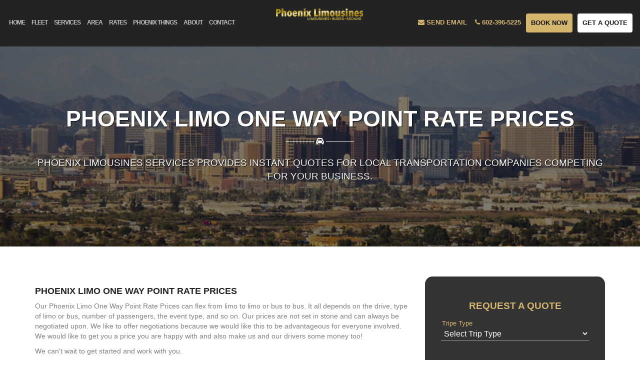

--- FILE ---
content_type: text/html; charset=UTF-8
request_url: https://phoenixlimousines.limo/phoenix-limo-one-way-point-rate-prices
body_size: 11071
content:


<!DOCTYPE html>

<html xmlns="http://www.w3.org/1999/xhtml" lang="en">

<head><meta http-equiv="Content-Type" content="text/html; charset=utf-8">



<meta name="viewport" content="width=device-width, initial-scale=1, maximum-scale=1">

<meta property="og:image" content="https://Phoenixlimousines.limo/graphics/elements/social-image.jpg" />


<base href="https://Phoenixlimousines.limo/" />



<link rel="canonical" href="https://phoenixlimousines.limo/phoenix-limo-one-way-point-rate-prices" /> 



<title>Phoenix Limo One Way Point Rate Prices - Phoenix Limousines Service</title>



<meta name="keywords" content="" />



<meta name="description" content="Phoenix Limo One Way Point Rate Prices - Phoenix Limousines Service" />



<link rel="shortcut icon" href="favicon.ico" type="image/x-icon" />



<meta name="theme-color" content="#8e764e">



<script>document.cookie='resolution='+Math.max(screen.width,screen.height)+'; path=/';</script>



<link href="https://fonts.googleapis.com/css?family=Montserrat:400,700" rel="stylesheet"> 

<link rel="stylesheet" type="text/css" href="code/css/style.css?ver=1.53" />



<!-- FONT AWESOME IMPORT -->

<link rel="stylesheet" type="text/css" href="code/font-awesome/css/font-awesome.min.css" />



<!-- JQUERY IMPORT -->

<script type="text/javascript" src="code/scripts/jquery-1.11.2.min.js"></script>

<script type="text/javascript" src="code/scripts/site-scripts.js"></script>

<!-- Meta Pixel Code -->
<script>
!function(f,b,e,v,n,t,s)
{if(f.fbq)return;n=f.fbq=function(){n.callMethod?
n.callMethod.apply(n,arguments):n.queue.push(arguments)};
if(!f._fbq)f._fbq=n;n.push=n;n.loaded=!0;n.version='2.0';
n.queue=[];t=b.createElement(e);t.async=!0;
t.src=v;s=b.getElementsByTagName(e)[0];
s.parentNode.insertBefore(t,s)}(window, document,'script',
'https://connect.facebook.net/en_US/fbevents.js');
fbq('init', '2868562949960536');
fbq('track', 'PageView');
</script>
<noscript><img height="1" width="1" style="display:none"
src="https://www.facebook.com/tr?id=2868562949960536&ev=PageView&noscript=1"
/></noscript>
<!-- End Meta Pixel Code -->

<!-- Global site tag (gtag.js) - Google Analytics -->
<script async src="https://www.googletagmanager.com/gtag/js?id=UA-169298856-1"></script>
<script>
  window.dataLayer = window.dataLayer || [];
  function gtag(){dataLayer.push(arguments);}
  gtag('js', new Date());

  gtag('config', 'UA-169298856-1');
</script>

<!-- CHAT -->
<script>
  window.intercomSettings = {
    api_base: "https://api-iam.intercom.io",
    app_id: "mkjje8kc",
    user_id: null, // IMPORTANT: Replace "user.id" with the variable you use to capture the user's ID
    name: null, // IMPORTANT: Replace "user.name" with the variable you use to capture the user's name
    email: null, // IMPORTANT: Replace "user.email" with the variable you use to capture the user's email address
    created_at: "", // IMPORTANT: Replace "user.createdAt" with the variable you use to capture the user's sign-up date
  };
</script>


<script>
  // We pre-filled your app ID in the widget URL: 'https://widget.intercom.io/widget/mkjje8kc'
  (function(){var w=window;var ic=w.Intercom;if(typeof ic==="function"){ic('reattach_activator');ic('update',w.intercomSettings);}else{var d=document;var i=function(){i.c(arguments);};i.q=[];i.c=function(args){i.q.push(args);};w.Intercom=i;var l=function(){var s=d.createElement('script');s.type='text/javascript';s.async=true;s.src='https://widget.intercom.io/widget/mkjje8kc';var x=d.getElementsByTagName('script')[0];x.parentNode.insertBefore(s,x);};if(document.readyState==='complete'){l();}else if(w.attachEvent){w.attachEvent('onload',l);}else{w.addEventListener('load',l,false);}}})();
</script>

</head>



<header>

	<div class="container-fluid">

		<div class="row">

			<div class="logoXS">

				<a href="home" title="Phoenix Limousines Service"><img src="graphics/elements/phoenix-limousines-service.png" title="Phoenix Limousines Service" alt="Phoenix Limousines Service" class="img-responsive center-block"></a>

			</div>



			<div class="col-lg-5">

				<div class="navToggle">

					<div class="clearSpacer"></div>

					<a title="Toggle Menu" onclick="$('nav .menu').slideToggle();" class="btn btn-default">Menu</a>

				</div>

				<nav itemtype="http://schema.org/SiteNavigationElement" itemscope="">

					<div class="menu">

						<a  href="home" itemprop="url" title="Home"><span itemprop="name">Home</span></a>

						<span class="hoverMenu">

							<a  href="limo-service-fleet" itemprop="url" title="Fleet"><span itemprop="name">Fleet</span></a>

							<span class="subMenu">

								
									<span class="wrapSubCat">

										<a href="limo-rental/antique-classic" itemprop="url" title="Antique Classic Cars"><span itemprop="name">Antique Classic Cars</span></a>

										<span class="subCat">

											
												<a href="limo-rental/antique-classic/phoenix-classic-car-rental-service" itemprop="url" title="Classic"><span itemprop="name">Classic</span></a>

											
												<a href="limo-rental/antique-classic/phoenix-vintage-car-rental-service" itemprop="url" title="Vintage"><span itemprop="name">Vintage</span></a>

											
										</span>

									</span>

								
									<span class="wrapSubCat">

										<a href="limo-rental/buses" itemprop="url" title="Buses"><span itemprop="name">Buses</span></a>

										<span class="subCat">

											
												<a href="limo-rental/buses/phoenix-party-bus-rental-services" itemprop="url" title="Party Bus"><span itemprop="name">Party Bus</span></a>

											
												<a href="limo-rental/buses/phoenix-limo-bus-rental-services" itemprop="url" title="Limo Bus"><span itemprop="name">Limo Bus</span></a>

											
												<a href="limo-rental/buses/phoenix-shuttle-bus-rental-services" itemprop="url" title="Shuttle Bus"><span itemprop="name">Shuttle Bus</span></a>

											
												<a href="limo-rental/buses/phoenix-charter-bus-rental-services" itemprop="url" title="Charter Bus"><span itemprop="name">Charter Bus</span></a>

											
												<a href="limo-rental/buses/15-passenger-bus-rental-phoenix" itemprop="url" title="15 Passenger Buses"><span itemprop="name">15 Passenger Buses</span></a>

											
												<a href="limo-rental/buses/20-passenger-bus-rental-phoenix" itemprop="url" title="20 Passenger Buses"><span itemprop="name">20 Passenger Buses</span></a>

											
												<a href="limo-rental/buses/25-passenger-bus-rental-phoenix" itemprop="url" title="25 Passenger Buses"><span itemprop="name">25 Passenger Buses</span></a>

											
												<a href="limo-rental/buses/30-passenger-bus-rental-phoenix" itemprop="url" title="30 Passenger Bus"><span itemprop="name">30 Passenger Bus</span></a>

											
												<a href="limo-rental/buses/35-passenger-bus-rental-phoenix" itemprop="url" title="35 Passenger Bus"><span itemprop="name">35 Passenger Bus</span></a>

											
												<a href="limo-rental/buses/40-passenger-bus-rental-phoenix" itemprop="url" title="40 Passenger Bus"><span itemprop="name">40 Passenger Bus</span></a>

											
												<a href="limo-rental/buses/45-passenger-bus-rental-phoenix" itemprop="url" title="45 Passenger Bus"><span itemprop="name">45 Passenger Bus</span></a>

											
												<a href="limo-rental/buses/50-passenger-bus-rental-phoenix" itemprop="url" title="50 Passenger Bus"><span itemprop="name">50 Passenger Bus</span></a>

											
												<a href="limo-rental/buses/55-passenger-bus-rental-phoenix" itemprop="url" title="55 Passenger Bus"><span itemprop="name">55 Passenger Bus</span></a>

											
												<a href="limo-rental/buses/60-passenger-bus-rental-phoenix" itemprop="url" title="60 Passenger Bus"><span itemprop="name">60 Passenger Bus</span></a>

											
												<a href="limo-rental/buses/ford-party-bus-limo" itemprop="url" title="Ford Party Bus Limo"><span itemprop="name">Ford Party Bus Limo</span></a>

											
										</span>

									</span>

								
									<span class="wrapSubCat">

										<a href="limo-rental/handicap-vehicles" itemprop="url" title="Handicap Vehicles"><span itemprop="name">Handicap Vehicles</span></a>

										<span class="subCat">

											
												<a href="limo-rental/handicap-vehicles/phoenix-handicap-ada-transportation-rental-service" itemprop="url" title="Handicap ADA Bus"><span itemprop="name">Handicap ADA Bus</span></a>

											
										</span>

									</span>

								
									<span class="wrapSubCat">

										<a href="limo-rental/limousines" itemprop="url" title="Limousines"><span itemprop="name">Limousines</span></a>

										<span class="subCat">

											
												<a href="limo-rental/limousines/phoenix-cadillac-escalade-limousine-rental-services" itemprop="url" title="Cadillac Escalade Limo"><span itemprop="name">Cadillac Escalade Limo</span></a>

											
												<a href="limo-rental/limousines/phoenix-ford-excursion-limo-rental-services" itemprop="url" title="Ford Excursion Limo"><span itemprop="name">Ford Excursion Limo</span></a>

											
												<a href="limo-rental/limousines/phoenix-hummer-limo-rental-service" itemprop="url" title="Hummer Limo"><span itemprop="name">Hummer Limo</span></a>

											
												<a href="limo-rental/limousines/phoenix-infinity-limo-rental-service" itemprop="url" title="Infinity Limo"><span itemprop="name">Infinity Limo</span></a>

											
												<a href="limo-rental/limousines/lincoln-stretch-limo" itemprop="url" title="Lincoln Stretch Limo"><span itemprop="name">Lincoln Stretch Limo</span></a>

											
												<a href="limo-rental/limousines/phoenix-mercedes-sprinter-limo-rental-service" itemprop="url" title="Mercedes Sprinter Limo"><span itemprop="name">Mercedes Sprinter Limo</span></a>

											
										</span>

									</span>

								
									<span class="wrapSubCat">

										<a href="limo-rental/sedans" itemprop="url" title="Sedans"><span itemprop="name">Sedans</span></a>

										<span class="subCat">

											
												<a href="limo-rental/sedans/phoenix-mercedes-rental-service" itemprop="url" title="Phoenix Mercedes"><span itemprop="name">Phoenix Mercedes</span></a>

											
												<a href="limo-rental/sedans/mercedes-grand-sedan" itemprop="url" title="Mercedes Grand Sedan"><span itemprop="name">Mercedes Grand Sedan</span></a>

											
												<a href="limo-rental/sedans/phoenix-towncar-rental-service" itemprop="url" title="Lincoln Town Car"><span itemprop="name">Lincoln Town Car</span></a>

											
												<a href="limo-rental/sedans/black-lincoln-sedan" itemprop="url" title="Black Lincoln Sedan"><span itemprop="name">Black Lincoln Sedan</span></a>

											
												<a href="limo-rental/sedans/black-cadillac-sedan" itemprop="url" title="Black Cadillac Sedan"><span itemprop="name">Black Cadillac Sedan</span></a>

											
										</span>

									</span>

								
									<span class="wrapSubCat">

										<a href="limo-rental/sprinter-vans" itemprop="url" title="Sprinter Vans"><span itemprop="name">Sprinter Vans</span></a>

										<span class="subCat">

											
												<a href="limo-rental/sprinter-vans/phoenix-sprinter-van-rental-services" itemprop="url" title="Mercedes Sprinter Van"><span itemprop="name">Mercedes Sprinter Van</span></a>

											
										</span>

									</span>

								
									<span class="wrapSubCat">

										<a href="limo-rental/suvs" itemprop="url" title="SUVs"><span itemprop="name">SUVs</span></a>

										<span class="subCat">

											
												<a href="limo-rental/suvs/phoenix-suv-rental-service" itemprop="url" title="Phoenix SUV"><span itemprop="name">Phoenix SUV</span></a>

											
										</span>

									</span>

								
							</span>

						</span>

						<span class="hoverMenu">

							<a  href="phoenix-limousine-services" itemprop="url" title="Services"><span itemprop="name">Services</span></a>

							<span class="subMenu">

								
									<span class="wrapSubCat">

										<a href="phoenix-limo-services/ada" itemprop="url" title="ADA"><span itemprop="name">ADA</span></a>

										<span class="subCat">

											
												<a href="phoenix-limo-services/ada/phoenix-ada-limo-services" itemprop="url" title="ADA"><span itemprop="name">ADA</span></a>

											
												<a href="phoenix-limo-services/ada/phoenix-handicap-limo-services" itemprop="url" title="Handicap"><span itemprop="name">Handicap</span></a>

											
												<a href="phoenix-limo-services/ada/phoenix-senior-limo-services" itemprop="url" title="Senior"><span itemprop="name">Senior</span></a>

											
										</span>

									</span>

								
									<span class="wrapSubCat">

										<a href="phoenix-limo-services/Phoenix-events" itemprop="url" title="Phoenix Events"><span itemprop="name">Phoenix Events</span></a>

										<span class="subCat">

											
												<a href="phoenix-limo-services/Phoenix-events/phoenix-concert-limo-services" itemprop="url" title="Concert"><span itemprop="name">Concert</span></a>

											
												<a href="phoenix-limo-services/Phoenix-events/phoenix-formula-1-limo-services" itemprop="url" title="Formula 1"><span itemprop="name">Formula 1</span></a>

											
										</span>

									</span>

								
									<span class="wrapSubCat">

										<a href="phoenix-limo-services/phoenix-airports" itemprop="url" title="Airport"><span itemprop="name">Airport</span></a>

										<span class="subCat">

											
												<a href="phoenix-limo-services/phoenix-airports/phoenix-airport-shuttle-service" itemprop="url" title="Airport"><span itemprop="name">Airport</span></a>

											
												<a href="phoenix-limo-services/phoenix-airports/phoenix-airport-sprinter-van-services" itemprop="url" title="Sprinter Van"><span itemprop="name">Sprinter Van</span></a>

											
										</span>

									</span>

								
									<span class="wrapSubCat">

										<a href="phoenix-limo-services/parties" itemprop="url" title="Celebrations"><span itemprop="name">Celebrations</span></a>

										<span class="subCat">

											
												<a href="phoenix-limo-services/parties/phoenix-anniversary-limo-services" itemprop="url" title="Anniversary"><span itemprop="name">Anniversary</span></a>

											
												<a href="phoenix-limo-services/parties/phoenix-bachelor-limo-services" itemprop="url" title="Bachelor"><span itemprop="name">Bachelor</span></a>

											
												<a href="phoenix-limo-services/parties/phoenix-bachelorette-limo-services" itemprop="url" title="Bachelorette"><span itemprop="name">Bachelorette</span></a>

											
												<a href="phoenix-limo-services/parties/phoenix-birthday-party-limo-services" itemprop="url" title="Birthday"><span itemprop="name">Birthday</span></a>

											
												<a href="phoenix-limo-services/parties/phoenix-quinceanera-limo-service" itemprop="url" title="Quinceanera"><span itemprop="name">Quinceanera</span></a>

											
										</span>

									</span>

								
									<span class="wrapSubCat">

										<a href="phoenix-limo-services/corporate-transportation" itemprop="url" title="Corporate"><span itemprop="name">Corporate</span></a>

										<span class="subCat">

											
												<a href="phoenix-limo-services/corporate-transportation/phoenix-black-car-services" itemprop="url" title="Black Car Services"><span itemprop="name">Black Car Services</span></a>

											
												<a href="phoenix-limo-services/corporate-transportation/phoenix-business-limo-services" itemprop="url" title="Business"><span itemprop="name">Business</span></a>

											
												<a href="phoenix-limo-services/corporate-transportation/phoenix-chauffeur-services" itemprop="url" title="Chauffeur"><span itemprop="name">Chauffeur</span></a>

											
												<a href="phoenix-limo-services/corporate-transportation/phoenix-corporate-limo-services" itemprop="url" title="Corporate"><span itemprop="name">Corporate</span></a>

											
												<a href="phoenix-limo-services/corporate-transportation/phoenix-designate-driver-services" itemprop="url" title="Designate Drivers"><span itemprop="name">Designate Drivers</span></a>

											
										</span>

									</span>

								
									<span class="wrapSubCat">

										<a href="phoenix-limo-services/funeral" itemprop="url" title="Funeral"><span itemprop="name">Funeral</span></a>

										<span class="subCat">

											
												<a href="phoenix-limo-services/funeral/phoenix-funeral-limo-services" itemprop="url" title="Funeral"><span itemprop="name">Funeral</span></a>

											
										</span>

									</span>

								
									<span class="wrapSubCat">

										<a href="phoenix-limo-services/school-transportation" itemprop="url" title="School"><span itemprop="name">School</span></a>

										<span class="subCat">

											
												<a href="phoenix-limo-services/school-transportation/phoenix-homecoming-limo-services" itemprop="url" title="Homecoming"><span itemprop="name">Homecoming</span></a>

											
												<a href="phoenix-limo-services/school-transportation/phoenix-prom-limo-services" itemprop="url" title="Prom"><span itemprop="name">Prom</span></a>

											
										</span>

									</span>

								
									<span class="wrapSubCat">

										<a href="phoenix-limo-services/phoenix-tours" itemprop="url" title="Tours"><span itemprop="name">Tours</span></a>

										<span class="subCat">

											
												<a href="phoenix-limo-services/phoenix-tours/phoenix-bar-club-crawl-limo-services" itemprop="url" title="Bar Club Crawl"><span itemprop="name">Bar Club Crawl</span></a>

											
												<a href="phoenix-limo-services/phoenix-tours/phoenix-christmas-light-tours" itemprop="url" title="Christmas Light Tours"><span itemprop="name">Christmas Light Tours</span></a>

											
												<a href="phoenix-limo-services/phoenix-tours/phoenix-tour-bus-limo-services" itemprop="url" title="Tours"><span itemprop="name">Tours</span></a>

											
										</span>

									</span>

								
									<span class="wrapSubCat">

										<a href="phoenix-limo-services/wedding-services" itemprop="url" title="Wedding"><span itemprop="name">Wedding</span></a>

										<span class="subCat">

											
												<a href="phoenix-limo-services/wedding-services/phoenix-wedding-get-away-car" itemprop="url" title="Get Away Car"><span itemprop="name">Get Away Car</span></a>

											
												<a href="phoenix-limo-services/wedding-services/phoenix-wedding-shuttle-services" itemprop="url" title="Shuttle"><span itemprop="name">Shuttle</span></a>

											
												<a href="phoenix-limo-services/wedding-services/phoenix-wedding-limo-services" itemprop="url" title="Wedding Limo"><span itemprop="name">Wedding Limo</span></a>

											
										</span>

									</span>

								
								<a href="service-area" itemprop="url" title="Service Area"><span itemprop="name">Service Area</span></a>

							</span>

						</span>

						<!-- ////////////////area here -->

						<span class="hoverMenu">

							<a  href="service-area" itemprop="url" title="Area"><span itemprop="name">Area</span></a>

							<span class="subMenu">

								

								<span class="wrapSubCat">

									<a href="#" onclick="return false" itemprop="url" title="A-H"><span itemprop="name">A-H</span></a>

									<span class="subCat">

										
									</span>

								</span>



								<span class="wrapSubCat">

									<a href="#" onclick="return false" itemprop="url" title="I-L"><span itemprop="name">I-L</span></a>

									<span class="subCat">

										
									</span>

								</span>



								<span class="wrapSubCat">

									<a href="#" onclick="return false" itemprop="url" title="M-Z"><span itemprop="name">M-Z</span></a>

									<span class="subCat">

										
									</span>

								</span>



							</span>

						</span>

						<!-- ////////////////area ends here -->

						<span class="hoverMenu">

							<a  href="phoenix-limo-rate-prices" itemprop="url" title="Rates"><span itemprop="name">Rates</span></a>

							<span class="subMenu">

								
									<a href="phoenix-limo-one-way-transfers-point-to-point" itemprop="url" title="Transfers"><span itemprop="name">Transfers</span></a>

								
									<a href="phoenix-limo-hourly-rate-prices" itemprop="url" title="Hourly"><span itemprop="name">Hourly</span></a>

								
									<a href="phoenix-limo-hybrid-split-rates" itemprop="url" title="Hybrid"><span itemprop="name">Hybrid</span></a>

								
									<a href="phoenix-limo-minimum-hours" itemprop="url" title="Minimums"><span itemprop="name">Minimums</span></a>

								
									<a href="phoenix-limo-one-way-point-rate-prices" itemprop="url" title="One Way"><span itemprop="name">One Way</span></a>

								
									<a href="phoenix-limo-round-trip-transfer-service" itemprop="url" title="Round Trip"><span itemprop="name">Round Trip</span></a>

								
							</span>

						</span>

						<a  href="phoenix-things-to-do" itemprop="url" title="Phoenix Things"><span itemprop="name">Phoenix Things</span></a>

						<span class="hoverMenu">

							<a  href="about" itemprop="url" title="About"><span itemprop="name">About</span></a>

							<span class="subMenu">

								<a href="faq" itemprop="url" title="FAQ"><span itemprop="name">FAQ</span></a>

								<a href="privacy-policy" itemprop="url" title="Privacy Policy"><span itemprop="name">Privacy Policy</span></a>

							</span>

						</span>

						<a  href="contact" itemprop="url" title="Contact"><span itemprop="name">Contact</span></a>

					</div>

				</nav>

			</div>

			<div class="col-lg-2 hidden-xs hidden-sm hidden-md">

				<a href="home" title="Phoenix Limousines Service"><img src="graphics/elements/phoenix-limousines-service.png" title="Phoenix Limousines Service" alt="Phoenix Limousines Service" class="img-responsive center-block"></a>

			</div>

			<div class="col-lg-5 headInfo">

				<div class="clearSpacer hidden-md hidden-lg"></div>

				<span class="fa fa-envelope"></span>

				<a href="/cdn-cgi/l/email-protection#1d6f786e786f6b7c697472736e5d4d75727873746571747072686e7473786e3371747072" title="Send us an Email"><strong>Send Email</strong></a>

				<span>&nbsp;&nbsp;</span>

				<span class="fa fa-phone"></span>

				<a href="tel:6023965225" title="Call Now"><strong>602-396-5225</strong></a>

				<div class="clearSpacer hidden-md hidden-lg"></div>

				<a href="reservations" title="Book Now" class="btn btn-default">Book Now</a>

				<div class="clearSpacer hidden-md hidden-lg"></div>

				<a href="reservations" title="Get a Quote" class="btn btn-quote">Get a Quote</a>

				<div class="clearSpacer hidden-md hidden-lg"></div>

			</div>

		</div>

	</div>

</header>

<div class="notHome">

	<div class="container">

		<div class="row">

			<div class="col-md-12">

				<h1>Phoenix Limo One Way Point Rate Prices</h1>

				<span>&mdash;&mdash;&mdash;&mdash;</span>

				<span class="fa fa-car"></span>

				<span>&mdash;&mdash;&mdash;&mdash;</span>

				<div class="clearSpacer"></div>

				<p class="subtitle">Phoenix Limousines services provides instant quotes for local transportation companies competing for your business.</p>

			</div>

		</div>

	</div>

</div>



<div class="container space pageContent">

	<div class="row">

		<div class="col-md-8">

			<h2>Phoenix Limo One Way Point Rate Prices</h2>

<p>Our&nbsp;Phoenix Limo One Way Point Rate Prices can flex from limo to limo or bus to bus. It all depends on the drive, type of limo or bus, number of passengers, the event type, and so on. Our prices are not set in stone and can always be negotiated upon. We like to offer negotiations because we would like this to be advantageous for everyone involved. We would like to get you a price you are happy with and also make us and our drivers some money too!</p>

<p>We can&#39;t wait to get started and work with you.</p>
		</div>

		<div class="col-md-4">

			          	<div>
              	<iframe class="framecontainer" style="border: none; display: flex; min-height: 600px; justify-content: center; align-items: center; width: 100%; height: 100%;" title="LimoHive Quick Quote" src="https://forms.limohive.com/iframe-irvin.php" data-mce-fragment="1">
</iframe>          	</div>

		</div>

	</div>

</div>



<div class="container-fluid someBg">

	<div class="row">

		<div class="col-md-12">

			<h3 class="someTitle text-center">Our Fleet</h3>

		</div>

	</div>

</div>

<div class="clearSpacer"></div>

<div class="container">

	<div class="row">

		
		<div class="col-md-4">

			<div class="box">

				<h4><a href="limo-rental/antique-classic/phoenix-classic-car-rental-service" title="Classic">Classic</a></h4>

				<div>Phoenix Classic Car Service Vehicles



With plenty of classic cars to choose from, we know you will find the perfect...</div>

				<div class="clearSpacer"></div>

				<a href="limo-rental/antique-classic/phoenix-classic-car-rental-service" title="Read More"><strong>Read More</strong></a>

			</div>

		</div>

		


		
		<div class="col-md-4">

			<div class="box">

				<h4><a href="limo-rental/buses/phoenix-party-bus-rental-services" title="Party Bus">Party Bus</a></h4>

				<div>Having a celebration and want to take that party out on the road? Then maybe you would be interested in a party bus! Our...</div>

				<div class="clearSpacer"></div>

				<a href="limo-rental/buses/phoenix-party-bus-rental-services" title="Read More"><strong>Read More</strong></a>

			</div>

		</div>

		


		
		<div class="col-md-4">

			<div class="box">

				<h4><a href="limo-rental/handicap-vehicles/phoenix-handicap-ada-transportation-rental-service" title="Handicap ADA Bus">Handicap ADA Bus</a></h4>

				<div>Need a top of the line ADA bus for you or a loved one? We have those as well as a lot of other handicapped friendly vehicles...</div>

				<div class="clearSpacer"></div>

				<a href="limo-rental/handicap-vehicles/phoenix-handicap-ada-transportation-rental-service" title="Read More"><strong>Read More</strong></a>

			</div>

		</div>

		
		</div>

		<div class="clearSpacer hidden-xs hidden-sm"></div>

		<div class="row">

		


		
		<div class="col-md-4">

			<div class="box">

				<h4><a href="limo-rental/limousines/phoenix-cadillac-escalade-limousine-rental-services" title="Cadillac Escalade Limo">Cadillac Escalade Limo</a></h4>

				<div>Cadillac Escalade Limo

Features:


	Color: white
	Lots of seats
	Big trunk for luggage
	drinks
	food
	very fancy
</div>

				<div class="clearSpacer"></div>

				<a href="limo-rental/limousines/phoenix-cadillac-escalade-limousine-rental-services" title="Read More"><strong>Read More</strong></a>

			</div>

		</div>

		


		
		<div class="col-md-4">

			<div class="box">

				<h4><a href="limo-rental/sedans/phoenix-mercedes-rental-service" title="Phoenix Mercedes">Phoenix Mercedes</a></h4>

				<div>Phoenix Mercedes Services



We have an assortment of sedans waiting to be rented or booked! So if you need a sedan,...</div>

				<div class="clearSpacer"></div>

				<a href="limo-rental/sedans/phoenix-mercedes-rental-service" title="Read More"><strong>Read More</strong></a>

			</div>

		</div>

		


		
		<div class="col-md-4">

			<div class="box">

				<h4><a href="limo-rental/sprinter-vans/phoenix-sprinter-van-rental-services" title="Mercedes Sprinter Van">Mercedes Sprinter Van</a></h4>

				<div>Need a nice vehicle to take you and your family or friends to the airport? Our Mercedes Sprinter Van is perfect for airport...</div>

				<div class="clearSpacer"></div>

				<a href="limo-rental/sprinter-vans/phoenix-sprinter-van-rental-services" title="Read More"><strong>Read More</strong></a>

			</div>

		</div>

		
		</div>

		<div class="clearSpacer hidden-xs hidden-sm"></div>

		<div class="row">

		


		
		<div class="col-md-4">

			<div class="box">

				<h4><a href="limo-rental/suvs/phoenix-suv-rental-service" title="Phoenix SUV">Phoenix SUV</a></h4>

				<div>Phoenix SUV Services


&nbsp;


We offer dozens of services in the Phoenix area, here a few to test the...</div>

				<div class="clearSpacer"></div>

				<a href="limo-rental/suvs/phoenix-suv-rental-service" title="Read More"><strong>Read More</strong></a>

			</div>

		</div>

		


		
		<div class="col-md-4">

			<div class="box">

				<h4><a href="limo-rental/antique-classic/phoenix-vintage-car-rental-service" title="Vintage">Vintage</a></h4>

				<div>Phoenix vintage cars are amazing for virtually any occasion in the Phoenix area! We know its hot in Phoenix and our Vintage...</div>

				<div class="clearSpacer"></div>

				<a href="limo-rental/antique-classic/phoenix-vintage-car-rental-service" title="Read More"><strong>Read More</strong></a>

			</div>

		</div>

		


		
		<div class="col-md-4">

			<div class="box">

				<h4><a href="limo-rental/buses/phoenix-limo-bus-rental-services" title="Limo Bus">Limo Bus</a></h4>

				<div>Phoenix Limo Buses are the best of the best when it comes to renting and driving limo buses! We offer the absolute best...</div>

				<div class="clearSpacer"></div>

				<a href="limo-rental/buses/phoenix-limo-bus-rental-services" title="Read More"><strong>Read More</strong></a>

			</div>

		</div>

		
		</div>

		<div class="clearSpacer hidden-xs hidden-sm"></div>

		<div class="row">

		


		
		<div class="col-md-4">

			<div class="box">

				<h4><a href="limo-rental/limousines/phoenix-ford-excursion-limo-rental-services" title="Ford Excursion Limo">Ford Excursion Limo</a></h4>

				<div>Ford Excursion Limo

Our&nbsp;Ford Excursion Limo is great for parties, concert visits, late-night drives, or even plain...</div>

				<div class="clearSpacer"></div>

				<a href="limo-rental/limousines/phoenix-ford-excursion-limo-rental-services" title="Read More"><strong>Read More</strong></a>

			</div>

		</div>

		


		
		<div class="col-md-4">

			<div class="box">

				<h4><a href="limo-rental/sedans/mercedes-grand-sedan" title="Mercedes Grand Sedan">Mercedes Grand Sedan</a></h4>

				<div>Mercedes Grand Sedan

Features


	4 passengers
	big tunk for luggage
	GPS system
	heated seats
	Air...</div>

				<div class="clearSpacer"></div>

				<a href="limo-rental/sedans/mercedes-grand-sedan" title="Read More"><strong>Read More</strong></a>

			</div>

		</div>

		


		
		<div class="col-md-4">

			<div class="box">

				<h4><a href="limo-rental/buses/phoenix-shuttle-bus-rental-services" title="Shuttle Bus">Shuttle Bus</a></h4>

				<div>Need to transport lots of people to and from the airport or a concert? Give us a call today to learn more about our amazing...</div>

				<div class="clearSpacer"></div>

				<a href="limo-rental/buses/phoenix-shuttle-bus-rental-services" title="Read More"><strong>Read More</strong></a>

			</div>

		</div>

		
		</div>

		<div class="clearSpacer hidden-xs hidden-sm"></div>

		<div class="row">

		


		
		<div class="col-md-4">

			<div class="box">

				<h4><a href="limo-rental/limousines/phoenix-hummer-limo-rental-service" title="Hummer Limo">Hummer Limo</a></h4>

				<div>Hummer Limo

Features


	Refreshment Center / Bar / Ice Chest / Bottle setup
	Air Conditioning (AC)
	Moon Roof
	Aux...</div>

				<div class="clearSpacer"></div>

				<a href="limo-rental/limousines/phoenix-hummer-limo-rental-service" title="Read More"><strong>Read More</strong></a>

			</div>

		</div>

		


		
		<div class="col-md-4">

			<div class="box">

				<h4><a href="limo-rental/sedans/phoenix-towncar-rental-service" title="Lincoln Town Car">Lincoln Town Car</a></h4>

				<div>Lincoln Town Car



If you love Lincoln, then you will really love this sedan! This sedan is one of Lincoln&#39;s best...</div>

				<div class="clearSpacer"></div>

				<a href="limo-rental/sedans/phoenix-towncar-rental-service" title="Read More"><strong>Read More</strong></a>

			</div>

		</div>

		


		
		<div class="col-md-4">

			<div class="box">

				<h4><a href="limo-rental/buses/phoenix-charter-bus-rental-services" title="Charter Bus">Charter Bus</a></h4>

				<div>We may be Phoenix Limousines, but we offer a lot more than just limos! We also have a wide selection of charter buses for...</div>

				<div class="clearSpacer"></div>

				<a href="limo-rental/buses/phoenix-charter-bus-rental-services" title="Read More"><strong>Read More</strong></a>

			</div>

		</div>

		
		</div>

		<div class="clearSpacer hidden-xs hidden-sm"></div>

		<div class="row">

		


		
		<div class="col-md-4">

			<div class="box">

				<h4><a href="limo-rental/limousines/phoenix-infinity-limo-rental-service" title="Infinity Limo">Infinity Limo</a></h4>

				<div>Infinity Limo

Want a trusted brand like Infinity for you next limo? Our Infinity Limo is very popular around the school...</div>

				<div class="clearSpacer"></div>

				<a href="limo-rental/limousines/phoenix-infinity-limo-rental-service" title="Read More"><strong>Read More</strong></a>

			</div>

		</div>

		


		
		<div class="col-md-4">

			<div class="box">

				<h4><a href="limo-rental/sedans/black-lincoln-sedan" title="Black Lincoln Sedan">Black Lincoln Sedan</a></h4>

				<div>Black Lincoln Sedan

Another great Lincoln we offer is our&nbsp;Black Lincoln Sedan. This is right up there with our...</div>

				<div class="clearSpacer"></div>

				<a href="limo-rental/sedans/black-lincoln-sedan" title="Read More"><strong>Read More</strong></a>

			</div>

		</div>

		


		
		<div class="col-md-4">

			<div class="box">

				<h4><a href="limo-rental/buses/15-passenger-bus-rental-phoenix" title="15 Passenger Buses">15 Passenger Buses</a></h4>

				<div>Our 15 passenger bus is a great place to start when browsing through our large selection of vehicles and buses. This compact...</div>

				<div class="clearSpacer"></div>

				<a href="limo-rental/buses/15-passenger-bus-rental-phoenix" title="Read More"><strong>Read More</strong></a>

			</div>

		</div>

		
		</div>

		<div class="clearSpacer hidden-xs hidden-sm"></div>

		<div class="row">

		


		
		<div class="col-md-4">

			<div class="box">

				<h4><a href="limo-rental/limousines/lincoln-stretch-limo" title="Lincoln Stretch Limo">Lincoln Stretch Limo</a></h4>

				<div>Lincoln Stretch Limo

Our&nbsp;Lincoln Stretch Limo is one of our best sellers and top limos to date! This limo grabs a...</div>

				<div class="clearSpacer"></div>

				<a href="limo-rental/limousines/lincoln-stretch-limo" title="Read More"><strong>Read More</strong></a>

			</div>

		</div>

		


		
		<div class="col-md-4">

			<div class="box">

				<h4><a href="limo-rental/sedans/black-cadillac-sedan" title="Black Cadillac Sedan">Black Cadillac Sedan</a></h4>

				<div>Black Cadillac Sedan

Features


	Onboard WiFi
	Heated Seats
	AC or Heating
	Fits 4 passengers
	fits 4 large bags...</div>

				<div class="clearSpacer"></div>

				<a href="limo-rental/sedans/black-cadillac-sedan" title="Read More"><strong>Read More</strong></a>

			</div>

		</div>

		


		
		<div class="col-md-4">

			<div class="box">

				<h4><a href="limo-rental/buses/20-passenger-bus-rental-phoenix" title="20 Passenger Buses">20 Passenger Buses</a></h4>

				<div>We have an exciting selection of limos, buses, party buses, and sedans! Come check them all out on our fleet page! Right...</div>

				<div class="clearSpacer"></div>

				<a href="limo-rental/buses/20-passenger-bus-rental-phoenix" title="Read More"><strong>Read More</strong></a>

			</div>

		</div>

		
		</div>

		<div class="clearSpacer hidden-xs hidden-sm"></div>

		<div class="row">

		


		
		<div class="col-md-4">

			<div class="box">

				<h4><a href="limo-rental/limousines/phoenix-mercedes-sprinter-limo-rental-service" title="Mercedes Sprinter Limo">Mercedes Sprinter Limo</a></h4>

				<div>Mercedes Sprinter Limo

Need a limo that doesn&#39;t look like limo from the outside but on the inside is very nice and...</div>

				<div class="clearSpacer"></div>

				<a href="limo-rental/limousines/phoenix-mercedes-sprinter-limo-rental-service" title="Read More"><strong>Read More</strong></a>

			</div>

		</div>

		


		
		<div class="col-md-4">

			<div class="box">

				<h4><a href="limo-rental/buses/25-passenger-bus-rental-phoenix" title="25 Passenger Buses">25 Passenger Buses</a></h4>

				<div>Phoenix 25 Passenger Bus&nbsp;Rental Services



Our buses are amazing for any occasion or event in the Phoenix area!...</div>

				<div class="clearSpacer"></div>

				<a href="limo-rental/buses/25-passenger-bus-rental-phoenix" title="Read More"><strong>Read More</strong></a>

			</div>

		</div>

		


		
		<div class="col-md-4">

			<div class="box">

				<h4><a href="limo-rental/buses/30-passenger-bus-rental-phoenix" title="30 Passenger Bus">30 Passenger Bus</a></h4>

				<div>Phoenix Party Bus Rental Services



We have a wide range of buses and party buses for rental. If you are looking for...</div>

				<div class="clearSpacer"></div>

				<a href="limo-rental/buses/30-passenger-bus-rental-phoenix" title="Read More"><strong>Read More</strong></a>

			</div>

		</div>

		
		</div>

		<div class="clearSpacer hidden-xs hidden-sm"></div>

		<div class="row">

		


		
		<div class="col-md-4">

			<div class="box">

				<h4><a href="limo-rental/buses/35-passenger-bus-rental-phoenix" title="35 Passenger Bus">35 Passenger Bus</a></h4>

				<div>35 Passenger Bus Rental Phoenix

Our&nbsp;35 Passenger Bus Rental Phoenix is the best bus for large company outings,...</div>

				<div class="clearSpacer"></div>

				<a href="limo-rental/buses/35-passenger-bus-rental-phoenix" title="Read More"><strong>Read More</strong></a>

			</div>

		</div>

		


		
		<div class="col-md-4">

			<div class="box">

				<h4><a href="limo-rental/buses/40-passenger-bus-rental-phoenix" title="40 Passenger Bus">40 Passenger Bus</a></h4>

				<div>40 Passenger Bus Rental Phoenix is the way to go for any huge concert event, a large family tour of the city, business...</div>

				<div class="clearSpacer"></div>

				<a href="limo-rental/buses/40-passenger-bus-rental-phoenix" title="Read More"><strong>Read More</strong></a>

			</div>

		</div>

		


		
		<div class="col-md-4">

			<div class="box">

				<h4><a href="limo-rental/buses/45-passenger-bus-rental-phoenix" title="45 Passenger Bus">45 Passenger Bus</a></h4>

				<div>&nbsp;

45 Passenger Bus Rental Phoenix

45 Passenger Bus Rental Phoenix is great for all of our different rates and...</div>

				<div class="clearSpacer"></div>

				<a href="limo-rental/buses/45-passenger-bus-rental-phoenix" title="Read More"><strong>Read More</strong></a>

			</div>

		</div>

		
		</div>

		<div class="clearSpacer hidden-xs hidden-sm"></div>

		<div class="row">

		


		
		<div class="col-md-4">

			<div class="box">

				<h4><a href="limo-rental/buses/50-passenger-bus-rental-phoenix" title="50 Passenger Bus">50 Passenger Bus</a></h4>

				<div>We work with dozens of transportation companies in the Phoenix area to bring you the most and the best vehicles we possibly...</div>

				<div class="clearSpacer"></div>

				<a href="limo-rental/buses/50-passenger-bus-rental-phoenix" title="Read More"><strong>Read More</strong></a>

			</div>

		</div>

		


		
		<div class="col-md-4">

			<div class="box">

				<h4><a href="limo-rental/buses/55-passenger-bus-rental-phoenix" title="55 Passenger Bus">55 Passenger Bus</a></h4>

				<div>View our entire fleet for the best vehicle for you! We have dozens to choose from: limos, sedans, sprinter vans, buses,...</div>

				<div class="clearSpacer"></div>

				<a href="limo-rental/buses/55-passenger-bus-rental-phoenix" title="Read More"><strong>Read More</strong></a>

			</div>

		</div>

		


		
		<div class="col-md-4">

			<div class="box">

				<h4><a href="limo-rental/buses/60-passenger-bus-rental-phoenix" title="60 Passenger Bus">60 Passenger Bus</a></h4>

				<div>Phoenix 60 Passenger Bus Rental Services



And finally, our largest and most expensive bus is our 60 passengers! This...</div>

				<div class="clearSpacer"></div>

				<a href="limo-rental/buses/60-passenger-bus-rental-phoenix" title="Read More"><strong>Read More</strong></a>

			</div>

		</div>

		
		</div>

		<div class="clearSpacer hidden-xs hidden-sm"></div>

		<div class="row">

		


		
		<div class="col-md-4">

			<div class="box">

				<h4><a href="limo-rental/buses/ford-party-bus-limo" title="Ford Party Bus Limo">Ford Party Bus Limo</a></h4>

				<div>Features


	20 people
	WiFi
	Heating and AC
	Chargers
	Music
	Los of seats and room to dance


Service Offered in...</div>

				<div class="clearSpacer"></div>

				<a href="limo-rental/buses/ford-party-bus-limo" title="Read More"><strong>Read More</strong></a>

			</div>

		</div>

		


		
	</div>

</div>
<div class="clearSpacer"></div>

<div class="container-fluid someBg">

	<div class="row">

		<div class="col-md-12">

			<h3 class="someTitle text-center">Services We Porvide</h3>

		</div>

	</div>

</div>

<div class="clearSpacer"></div>

<div class="container">

	<div class="row">

		
		<div class="col-md-4">

			<div class="box">

				<h4><a href="phoenix-limo-services/ada/phoenix-ada-limo-services" title="ADA">ADA</a></h4>

				<div>Want to get out of the house but have no way of transportation? We can help! We offer ADA services to anyone in the Phoenix...</div>

				<div class="clearSpacer"></div>

				<a href="phoenix-limo-services/ada/phoenix-ada-limo-services" title="Read More"><strong>Read More</strong></a>

			</div>

		</div>

		
		
		<div class="col-md-4">

			<div class="box">

				<h4><a href="phoenix-limo-services/phoenix-airports/phoenix-airport-shuttle-service" title="Airport">Airport</a></h4>

				<div>Phoenix&nbsp;Airport&nbsp;Transportation



Need airport transport last minute or even trying to book one for later in...</div>

				<div class="clearSpacer"></div>

				<a href="phoenix-limo-services/phoenix-airports/phoenix-airport-shuttle-service" title="Read More"><strong>Read More</strong></a>

			</div>

		</div>

		
		
		<div class="col-md-4">

			<div class="box">

				<h4><a href="phoenix-limo-services/parties/phoenix-anniversary-limo-services" title="Anniversary">Anniversary</a></h4>

				<div>&nbsp;

Phoenix Anniversary Limousine Rentals



We offer&nbsp;Phoenix Anniversary Limousine Rentals to those couples...</div>

				<div class="clearSpacer"></div>

				<a href="phoenix-limo-services/parties/phoenix-anniversary-limo-services" title="Read More"><strong>Read More</strong></a>

			</div>

		</div>

		
		</div>

		<div class="clearSpacer hidden-xs hidden-sm"></div>

		<div class="row">

		
		
		<div class="col-md-4">

			<div class="box">

				<h4><a href="phoenix-limo-services/corporate-transportation/phoenix-black-car-services" title="Black Car Services">Black Car Services</a></h4>

				<div>Phoenix Black Car Limousine Rentals



Need a corporate black limo for your next big business meeting with the boss?...</div>

				<div class="clearSpacer"></div>

				<a href="phoenix-limo-services/corporate-transportation/phoenix-black-car-services" title="Read More"><strong>Read More</strong></a>

			</div>

		</div>

		
		
		<div class="col-md-4">

			<div class="box">

				<h4><a href="phoenix-limo-services/funeral/phoenix-funeral-limo-services" title="Funeral">Funeral</a></h4>

				<div>We offer transportation services to anyone in Maricopa County. This includes sedans, sprinter vans, SUV&#39;s, limousines,...</div>

				<div class="clearSpacer"></div>

				<a href="phoenix-limo-services/funeral/phoenix-funeral-limo-services" title="Read More"><strong>Read More</strong></a>

			</div>

		</div>

		
		
		<div class="col-md-4">

			<div class="box">

				<h4><a href="phoenix-limo-services/school-transportation/phoenix-homecoming-limo-services" title="Homecoming">Homecoming</a></h4>

				<div>Homecoming is high schools back to a school dance! Why not celebrate that night inside a limo and show up to school and...</div>

				<div class="clearSpacer"></div>

				<a href="phoenix-limo-services/school-transportation/phoenix-homecoming-limo-services" title="Read More"><strong>Read More</strong></a>

			</div>

		</div>

		
		</div>

		<div class="clearSpacer hidden-xs hidden-sm"></div>

		<div class="row">

		
		
		<div class="col-md-4">

			<div class="box">

				<h4><a href="phoenix-limo-services/phoenix-tours/phoenix-bar-club-crawl-limo-services" title="Bar Club Crawl">Bar Club Crawl</a></h4>

				<div>Going out on a night of fun with friends to drink and party? Why not give us a call today and use a limo or bus on your big...</div>

				<div class="clearSpacer"></div>

				<a href="phoenix-limo-services/phoenix-tours/phoenix-bar-club-crawl-limo-services" title="Read More"><strong>Read More</strong></a>

			</div>

		</div>

		
		
		<div class="col-md-4">

			<div class="box">

				<h4><a href="phoenix-limo-services/wedding-services/phoenix-wedding-get-away-car" title="Get Away Car">Get Away Car</a></h4>

				<div>Phoenix&nbsp;Wedding Get Away Limo Rentals



Congratulations on your wedding! Need to get away from all the hustle and...</div>

				<div class="clearSpacer"></div>

				<a href="phoenix-limo-services/wedding-services/phoenix-wedding-get-away-car" title="Read More"><strong>Read More</strong></a>

			</div>

		</div>

		
		
		<div class="col-md-4">

			<div class="box">

				<h4><a href="phoenix-limo-services/ada/phoenix-handicap-limo-services" title="Handicap">Handicap</a></h4>

				<div>We work with hundreds of businesses to bring you the most care we possibly can. We have dozens of handicapped buses and...</div>

				<div class="clearSpacer"></div>

				<a href="phoenix-limo-services/ada/phoenix-handicap-limo-services" title="Read More"><strong>Read More</strong></a>

			</div>

		</div>

		
		</div>

		<div class="clearSpacer hidden-xs hidden-sm"></div>

		<div class="row">

		
		
		<div class="col-md-4">

			<div class="box">

				<h4><a href="phoenix-limo-services/Phoenix-events/phoenix-concert-limo-services" title="Concert">Concert</a></h4>

				<div>Phoenix is the capital of Arizona and is home to over 1.5 million people! There may be a lot of deserts and empty space but...</div>

				<div class="clearSpacer"></div>

				<a href="phoenix-limo-services/Phoenix-events/phoenix-concert-limo-services" title="Read More"><strong>Read More</strong></a>

			</div>

		</div>

		
		
		<div class="col-md-4">

			<div class="box">

				<h4><a href="phoenix-limo-services/phoenix-airports/phoenix-airport-sprinter-van-services" title="Sprinter Van">Sprinter Van</a></h4>

				<div>For transportation to Phoenix Sky Harbor International Airport or Phoenix-Mesa Gateway Airport, we have you covered with our...</div>

				<div class="clearSpacer"></div>

				<a href="phoenix-limo-services/phoenix-airports/phoenix-airport-sprinter-van-services" title="Read More"><strong>Read More</strong></a>

			</div>

		</div>

		
		
		<div class="col-md-4">

			<div class="box">

				<h4><a href="phoenix-limo-services/parties/phoenix-bachelor-limo-services" title="Bachelor">Bachelor</a></h4>

				<div>Want to use our limos or buses for your next bachelor party? Well, get in line because our Bachelor Services are being used...</div>

				<div class="clearSpacer"></div>

				<a href="phoenix-limo-services/parties/phoenix-bachelor-limo-services" title="Read More"><strong>Read More</strong></a>

			</div>

		</div>

		
		</div>

		<div class="clearSpacer hidden-xs hidden-sm"></div>

		<div class="row">

		
		
		<div class="col-md-4">

			<div class="box">

				<h4><a href="phoenix-limo-services/corporate-transportation/phoenix-business-limo-services" title="Business">Business</a></h4>

				<div>Believe it or not we have a service specifically for those in business who need high-end rentals for work or bosses. We...</div>

				<div class="clearSpacer"></div>

				<a href="phoenix-limo-services/corporate-transportation/phoenix-business-limo-services" title="Read More"><strong>Read More</strong></a>

			</div>

		</div>

		
		
		<div class="col-md-4">

			<div class="box">

				<h4><a href="phoenix-limo-services/school-transportation/phoenix-prom-limo-services" title="Prom">Prom</a></h4>

				<div>Phoenix&nbsp;Prom Limousines Rentals



Keep on the lookout for our amazing deals on our limousines for prom! We know...</div>

				<div class="clearSpacer"></div>

				<a href="phoenix-limo-services/school-transportation/phoenix-prom-limo-services" title="Read More"><strong>Read More</strong></a>

			</div>

		</div>

		
		
		<div class="col-md-4">

			<div class="box">

				<h4><a href="phoenix-limo-services/wedding-services/phoenix-wedding-shuttle-services" title="Shuttle">Shuttle</a></h4>

				<div>If you need wedding shuttle services, we got you covered. We have lots of shuttle and charter buses to choose from for your...</div>

				<div class="clearSpacer"></div>

				<a href="phoenix-limo-services/wedding-services/phoenix-wedding-shuttle-services" title="Read More"><strong>Read More</strong></a>

			</div>

		</div>

		
		</div>

		<div class="clearSpacer hidden-xs hidden-sm"></div>

		<div class="row">

		
		
		<div class="col-md-4">

			<div class="box">

				<h4><a href="phoenix-limo-services/ada/phoenix-senior-limo-services" title="Senior">Senior</a></h4>

				<div>Phoenix Senior Limousine Rentals



Want to cruise around town in a nice fancy limo for a groundbreaking birthday or...</div>

				<div class="clearSpacer"></div>

				<a href="phoenix-limo-services/ada/phoenix-senior-limo-services" title="Read More"><strong>Read More</strong></a>

			</div>

		</div>

		
		
		<div class="col-md-4">

			<div class="box">

				<h4><a href="phoenix-limo-services/Phoenix-events/phoenix-formula-1-limo-services" title="Formula 1">Formula 1</a></h4>

				<div>Enjoy the beer and rumbling of engines at Circuit of the Americas with Phoenix Formula 1 Limo Services. Our company provides...</div>

				<div class="clearSpacer"></div>

				<a href="phoenix-limo-services/Phoenix-events/phoenix-formula-1-limo-services" title="Read More"><strong>Read More</strong></a>

			</div>

		</div>

		
		
		<div class="col-md-4">

			<div class="box">

				<h4><a href="phoenix-limo-services/parties/phoenix-bachelorette-limo-services" title="Bachelorette">Bachelorette</a></h4>

				<div>Living in the Phoenix area and need a limo or bus for your next bachelorette party? We have hundreds of buses and limos to...</div>

				<div class="clearSpacer"></div>

				<a href="phoenix-limo-services/parties/phoenix-bachelorette-limo-services" title="Read More"><strong>Read More</strong></a>

			</div>

		</div>

		
		</div>

		<div class="clearSpacer hidden-xs hidden-sm"></div>

		<div class="row">

		
		
		<div class="col-md-4">

			<div class="box">

				<h4><a href="phoenix-limo-services/corporate-transportation/phoenix-chauffeur-services" title="Chauffeur">Chauffeur</a></h4>

				<div>Need a professional chauffeur for your next business trip? We have dozens of professional chauffeurs on stand by for your...</div>

				<div class="clearSpacer"></div>

				<a href="phoenix-limo-services/corporate-transportation/phoenix-chauffeur-services" title="Read More"><strong>Read More</strong></a>

			</div>

		</div>

		
		
		<div class="col-md-4">

			<div class="box">

				<h4><a href="phoenix-limo-services/phoenix-tours/phoenix-christmas-light-tours" title="Christmas Light Tours">Christmas Light Tours</a></h4>

				<div>Take the family out on the town in a limo, sedan, or bus and check out the cities lights! Our Christmas Light Tours are...</div>

				<div class="clearSpacer"></div>

				<a href="phoenix-limo-services/phoenix-tours/phoenix-christmas-light-tours" title="Read More"><strong>Read More</strong></a>

			</div>

		</div>

		
		
		<div class="col-md-4">

			<div class="box">

				<h4><a href="phoenix-limo-services/wedding-services/phoenix-wedding-limo-services" title="Wedding Limo">Wedding Limo</a></h4>

				<div>Want to drive around in a brand new limo for your wedding day? Spend the whole day in luxury and class and show off to all...</div>

				<div class="clearSpacer"></div>

				<a href="phoenix-limo-services/wedding-services/phoenix-wedding-limo-services" title="Read More"><strong>Read More</strong></a>

			</div>

		</div>

		
		</div>

		<div class="clearSpacer hidden-xs hidden-sm"></div>

		<div class="row">

		
		
		<div class="col-md-4">

			<div class="box">

				<h4><a href="phoenix-limo-services/parties/phoenix-birthday-party-limo-services" title="Birthday">Birthday</a></h4>

				<div>Happy Birthday! If you are looking for a limo, bus, sedan, sprinter van, SUV, we have you covered! We specialize in limos...</div>

				<div class="clearSpacer"></div>

				<a href="phoenix-limo-services/parties/phoenix-birthday-party-limo-services" title="Read More"><strong>Read More</strong></a>

			</div>

		</div>

		
		
		<div class="col-md-4">

			<div class="box">

				<h4><a href="phoenix-limo-services/corporate-transportation/phoenix-corporate-limo-services" title="Corporate">Corporate</a></h4>

				<div>Phoenix Corporate Limousine Rentals



Here at Phoenix Limousines, we provide all sorts of services for anyone with any...</div>

				<div class="clearSpacer"></div>

				<a href="phoenix-limo-services/corporate-transportation/phoenix-corporate-limo-services" title="Read More"><strong>Read More</strong></a>

			</div>

		</div>

		
		
		<div class="col-md-4">

			<div class="box">

				<h4><a href="phoenix-limo-services/parties/phoenix-quinceanera-limo-service" title="Quinceanera">Quinceanera</a></h4>

				<div>Phoenix Quinceanera Limousine Rentals



Celebrate your daughters next quinceanera inside the luxury of a 30-foot limo!...</div>

				<div class="clearSpacer"></div>

				<a href="phoenix-limo-services/parties/phoenix-quinceanera-limo-service" title="Read More"><strong>Read More</strong></a>

			</div>

		</div>

		
		</div>

		<div class="clearSpacer hidden-xs hidden-sm"></div>

		<div class="row">

		
		
		<div class="col-md-4">

			<div class="box">

				<h4><a href="phoenix-limo-services/corporate-transportation/phoenix-designate-driver-services" title="Designate Drivers">Designate Drivers</a></h4>

				<div>Don&#39;t drink and drive, designate a driver.&nbsp;

Phoenix Designate Driver Limo Rentals



If you like to go out...</div>

				<div class="clearSpacer"></div>

				<a href="phoenix-limo-services/corporate-transportation/phoenix-designate-driver-services" title="Read More"><strong>Read More</strong></a>

			</div>

		</div>

		
		
		<div class="col-md-4">

			<div class="box">

				<h4><a href="phoenix-limo-services/phoenix-tours/phoenix-tour-bus-limo-services" title="Tours">Tours</a></h4>

				<div>Want to see the beautiful city&nbsp;of Phoenix and see what it has to offer? Book a limo or bus now to tour the city and...</div>

				<div class="clearSpacer"></div>

				<a href="phoenix-limo-services/phoenix-tours/phoenix-tour-bus-limo-services" title="Read More"><strong>Read More</strong></a>

			</div>

		</div>

		
		
	</div>

</div>
<div class="clearSpacer"></div>

<div class="container-fluid someBg">

	<div class="row">

		<div class="col-md-12">

			<h3 class="someTitle text-center">Things to do in Phoenix</h3>

		</div>

	</div>

</div>

<div class="clearSpacer"></div>

<div class="container">

	<div class="row">

		
		<div class="col-md-4">

			<div class="box">

				<h4><a href="phoenix-things-to-do/best-places-in-phoenix" title="Best Places In Phoenix">Best Places In Phoenix</a></h4>

				<div>Phoenix is the capital of the southwestern U.S. state of Arizona. Known for its year-round sun and warm temperatures, it...</div>

				<div class="clearSpacer"></div>

				<a href="phoenix-things-to-do/best-places-in-phoenix" title="Read More"><strong>Read More</strong></a>

			</div>

		</div>

		
		
		<div class="col-md-4">

			<div class="box">

				<h4><a href="phoenix-things-to-do/phoenix-airport-limo-services" title="Phoenix Airport Limo Services">Phoenix Airport Limo Services</a></h4>

				<div>We service all airports in the Phoenix area! The most common airports we visit are as follows:


	Phoenix Sky Harbor...</div>

				<div class="clearSpacer"></div>

				<a href="phoenix-things-to-do/phoenix-airport-limo-services" title="Read More"><strong>Read More</strong></a>

			</div>

		</div>

		
		
	</div>

</div>
<div class="clearSpacer"></div>

<div class="container-fluid someBg">

	<div class="row">

		<div class="col-md-12">

			<h3 class="someTitle text-center">Service Area</h3>

		</div>

	</div>

</div>

<div class="clearSpacer"></div>

<div class="container">

	<div class="row">

		
	</div>

</div>
<div class="clearSpacer"></div>

<div class="clearSpacer"></div><footer>

	<div class="preFooter">

		<div class="container">

			<div class="row">

				<div class="col-md-3">

					<h4>Phoenix Limousines</h4>

					<p>We provide a quick and easy way for clients to contacts multiple transportation companies at once, providing instant quote and booking services. </p>

				</div>

				<div class="col-md-3">

					<h4>Useful Links</h4>

					<a class="link" href="home" title="Home">Home</a>

					<a class="link" href="limo-service-fleet" title="Fleet">Fleet</a>

					<a class="link" href="phoenix-limousine-services" title="Services">Services</a>

					<a class="link" href="service-area" title="Service Area">Service Area</a>

					<a class="link" href="phoenix-limo-rate-prices" title="Rates">Rates</a>

					<a class="link" href="phoenix-things-to-do" title="Phoenix Things">Phoenix Things</a>

					<a class="link" href="about" title="About">About</a>

					<a class="link" href="contact" title="Contact">Contact</a>

					<a class="link" href="testimonials" title="Testimonials">Testimonials</a>

					<a class="link" href="privacy-policy" title="Privacy Policy">Privacy Policy</a>

					<a class="link" href="faq" title="FAQ">FAQ</a>

				</div>

				<div class="col-md-3">

					<h4>Contact Info</h4>

					<p>

						<span class="fa fa-home"></span> 

						<span>2931 W. Aster Dr</span><br/>

						<span>Phoenix</span>, <abbr title="Arizona"> AZ</abbr> <span>85029</span><br />

						<span class="fa fa-phone"></span> <a onclick="ga('send', 'event', 'contactLinks', 'click', 'footerPhone');" href="tel:602396-225" title="Call Us">602-396-5225 </a> <br />

						<span class="fa fa-print"></span>602-396-5225<br/>

						<span class="fa fa-envelope"></span> 

						<script data-cfasync="false" src="/cdn-cgi/scripts/5c5dd728/cloudflare-static/email-decode.min.js"></script><script type="text/javascript">emailE=('reservations'+'@Phoenixlimousines.limo'); document.write('<a href="mailto:' + emailE + '" onclick="ga(\'send\', \'event\', \'contactLinks\', \'click\', \'footerEmail\');" title="Email Us at" class="email">'+ emailE +'</a>')

						</script>

					</p>

					
					<div class="clearSpacer"></div>

					<div class="embed-responsive embed-responsive-16by9">

						<iframe src="https://www.google.com/maps/embed?pb=!1m18!1m12!1m3!1d3323.1231060879672!2d-112.12450818445731!3d33.60211018073083!2m3!1f0!2f0!3f0!3m2!1i1024!2i768!4f13.1!3m3!1m2!1s0x872b6c1efdc83c8f%3A0x98bb5fbcf03d719!2s2931%20W%20Aster%20Dr%2C%20Phoenix%2C%20AZ%2085029!5e0!3m2!1sen!2sus!4v1591394706037!5m2!1sen!2sus" width="600" height="450" frameborder="0" style="border:0;" allowfullscreen="" aria-hidden="false" tabindex="0"></iframe>

					</div>

					
				</div>

				<div class="col-md-3">

					<h4>Newsleter Sign Up</h4>

					<form class="form-inline subscribeNews" method="post" action="">

						<div class="form-group formUp">

							<div class="input-group">

								<label for="zmlsubsnews" class="notShown">E-mail</label>

								<input type="email" id="zmlsubsnews" name="zmlsubsnews" class="form-control" placeholder="E-mail" required>

								<label for="hiddzmlsubsnews" class="notShown">E-mail</label>

								<input type="text" id="hiddzmlsubsnews" name="email" class="notShown">

								<div class="input-group-addon" title="Subscribe to Newsletter" onclick="$('.subscribeNews').submit();"><span class="fa fa-chevron-right"></span></div>

							</div>

						</div>

						<input type="hidden" name="newsletter" value="newsletter">

					</form>



					<div class="clearSpacer"></div>

					<h4>Social Media</h4>

					<a target="_blank" class="socialLink" href="https://www.facebook.com/Phoenix-Limousines-326083954675258/" title="Follow us on Facebook"><i class="fa fa-fw fa-facebook"></i></a>

					<a target="_blank" class="socialLink" href="https://twitter.com/@Phoenixlimousin3" title="Follow us on Twitter"><i class="fa fa-fw fa-twitter"></i></a>

					<a target="_blank" class="socialLink" href="https://www.linkedin.com/company/Phoenix-limo/about/" title="Follow us on Linked In"><i class="fa fa-fw fa-linkedin"></i></a>

					<a target="_blank" class="socialLink" href="https://www.instagram.com/Phoenixlimousines/?utm_source=ig_profile_share&igshid=9erzh6r399pj" title="Follow us on Instagram"><i class="fa fa-fw fa-instagram"></i></a>

				</div>

			</div>

		</div>

	</div>

</footer>












<!--[if lt IE 9]>

<script>

  document.createElement('header');

  document.createElement('nav');

  document.createElement('section');

  document.createElement('article');

  document.createElement('aside');

  document.createElement('footer');

</script>

<![endif]-->

<!-- Latest compiled and minified JavaScript -->

<script src="code/bootstrap/dist/js/bootstrap.min.js" type="text/javascript"></script>

<!--[if lt IE 9]>

<script src="code/scripts/html5shiv.min.js"></script>

<script src="code/scripts/respond.min.js"></script>

<![endif]-->



<link rel="stylesheet" type="text/css" href="code/scripts/slick/slick.css"/>

<link rel="stylesheet" type="text/css" href="code/scripts/slick/slick-theme.css"/>

<script type="text/javascript" src="code/scripts/slick/slick.min.js"></script>





<script src="code/scripts/validator.min.js" type="text/javascript"></script>

<script src="code/scripts/alertify.js" type="text/javascript"></script>






<script type="text/javascript" src="code/scripts/jquery.viewportchecker.min.js"></script>

<script type="text/javascript" src="code/scripts/jquery-countto.min.js"></script>





<script type="text/javascript">

	$(document).ready(function(){

		$('form').validator({focus:false}).on('submit', function (e) {

			if (e.isDefaultPrevented()) {

				alertify.alert('Please fill in all the required fields!');

			} else {

				$("#submitBtnQuote").attr("disabled", true);

			}

		});

	});

</script>





</body>

</html><script defer src="https://static.cloudflareinsights.com/beacon.min.js/vcd15cbe7772f49c399c6a5babf22c1241717689176015" integrity="sha512-ZpsOmlRQV6y907TI0dKBHq9Md29nnaEIPlkf84rnaERnq6zvWvPUqr2ft8M1aS28oN72PdrCzSjY4U6VaAw1EQ==" data-cf-beacon='{"version":"2024.11.0","token":"f872cf544c064f598c9a7e233002de65","r":1,"server_timing":{"name":{"cfCacheStatus":true,"cfEdge":true,"cfExtPri":true,"cfL4":true,"cfOrigin":true,"cfSpeedBrain":true},"location_startswith":null}}' crossorigin="anonymous"></script>


--- FILE ---
content_type: text/javascript
request_url: https://phoenixlimousines.limo/code/scripts/site-scripts.js
body_size: 140
content:
function eTd(e,t){document.write("<a href='mailto:"+t+"@"+e+"' title='e-mail us at: "+t+"@"+e+"'>"+t+"@"+e+"</a>")}function trim(e){return(e=(e=e.replace(/^\s+/,"")).replace(/\s+$/,"")).replace(/\s+/g," ")}function validate_email(e){if(!/^\w+([\.-]?\w+)*@\w+([\.-]?\w+)*(\.\w{2,4})+$/.test(trim(jQuery("#"+e).val()))){alert("Please enter a valid e-mail address!");var t="da"}return"da"!=t}function validateEmail(e){return!!/\b[A-Z0-9._%+-]+@[A-Z0-9.-]+\.[A-Z]{2,4}\b/i.test(e)}$(window).load(function(){$(".numericInput").keypress(function(e){if((e.which<48||57<e.which)&&8!=e.which&&43!=e.which&&32!=e.which&&47!=e.which&&40!=e.which&&41!=e.which)return!1})}),$(document).ready(function(){$.getJSON("https://json.geoiplookup.io",function(e){"EU"==e.continent_code&&($(".gdpr ").removeClass("hide"),$(".gdpr input").attr("checked",!1))}),$(".timer").viewportChecker({callbackFunction:function(e,t){$(".timer").countTo({speed:3e3,refreshInterval:50,formatter:function(e,t){return e.toFixed(t.decimals)}})}}),$(".timerfast").viewportChecker({callbackFunction:function(e,t){$(".timerfast").countTo({speed:3e3,refreshInterval:50,formatter:function(e,t){return e.toFixed(t.decimals)}})}}),991<$(window).width()&&$("header").affix({offset:{top:1}})});